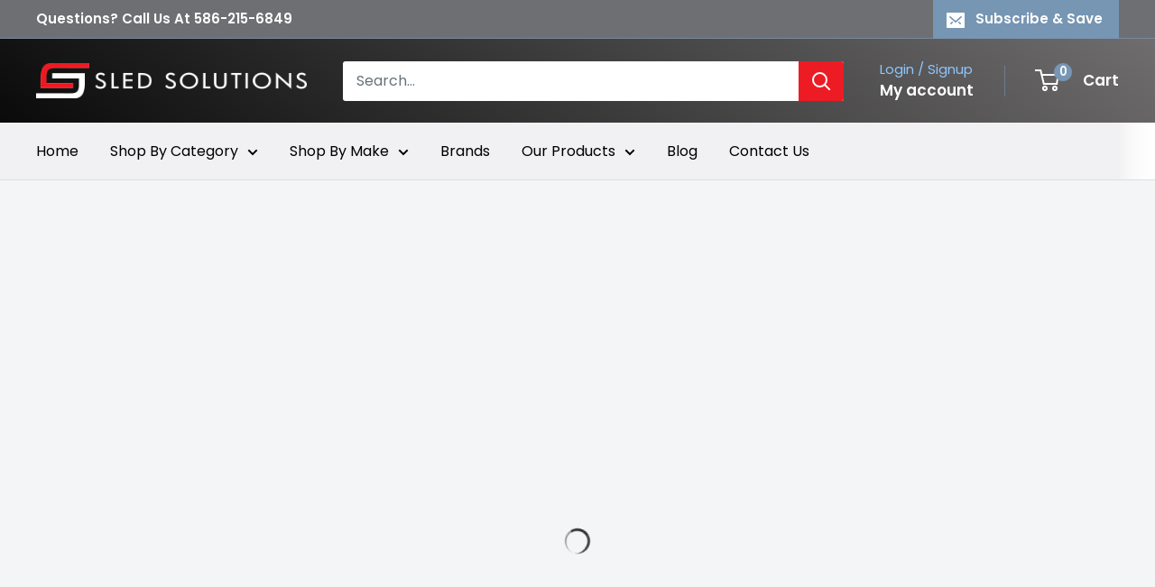

--- FILE ---
content_type: text/css
request_url: https://www.sledsolutions.com/cdn/shop/t/8/assets/custom.css?v=174299452980587200521756932590
body_size: 789
content:
#main{padding-top:23px;margin-top:-23px}.collection__title{text-transform:capitalize}.boost-sd__header-title{background-image:linear-gradient(135deg,#0ea5e9,#5dbecd 40%,#5d8388);-webkit-background-clip:text;background-clip:text;-webkit-text-fill-color:transparent;color:transparent;text-shadow:0 1px 0 rgba(255,255,255,.4),0 0 .8px rgba(0,0,0,.25);text-align:center!important;text-transform:uppercase!important;font-weight:600!important}.product-item__info .button--ternary{color:#7796b4}.template-collection .boost-sd__product-image-img{object-fit:contain;background-color:#fff}body .boost-pfs-search-suggestion-header{color:#fff;background:#6e6f73}body .boost-pfs-search-suggestion-header-view-all>a{color:#fff}.boost-sd__search-form-title{color:#7796b4!important}.boost-sd__button--as-search{background-color:#ed1b24!important}.boost-sd__search-form-input[type=search]{color:#7796b4!important}.boost-sd__suggestion-queries-item-badge--sold-out{display:none!important}#shopify-section-text-with-icons .section{padding-top:30px}#shopify-section-text-with-icons .text-with-icons__title,.footer .heading{color:#7796b4}.footer .hidden-pocket{display:none}.footer{background-image:url(/cdn/shop/files/footer-logo-bg-b.png?v=1600271179);background-position:center;background-repeat:no-repeat}.footer__aside-title{font-size:28px;color:#7796b4;font-weight:700;border-bottom:1px solid #7796b4;text-transform:uppercase}.social-media__item-list{justify-content:center}.social-media__item svg{width:50px;height:50px;color:#7796b4;opacity:.8}.header{background:none}.shopify-section-group-header-group{background-image:linear-gradient(38deg,#0a0a0a,#6f6d6e)}body .announcement-bar{background:#6e6f73}.nav-bar{background:#f1f1f3}body .announcement-bar__button{background:#7796b4;box-shadow:0 1px #7796b4}body .search-bar__submit{background:#ed1b24}body.boost-sd__search-widget-init-enabled{overflow-x:hidden}body.boost-sd__search-opening{overflow:hidden visible!important}.slideshow .flickity-page-dots .dot{border:2px solid #656565}.template-index .collection-item__image-wrapper--rounded{border:1px solid #dedede}.template-index #main{background-color:#fff}.template-index h3{text-align:center}.template-index .article-item .article-item__meta{display:none}.nav-bar__link{color:#000}.mega-menu{background:#fafcff;background-image:repeating-linear-gradient(45deg,rgba(0,0,0,.04),rgba(0,0,0,.08),rgba(0,0,0,.05),rgba(0,0,0,.04),rgba(0,0,0,.01),rgba(0,0,0,.1),rgba(0,0,0,.09),rgba(0,0,0,.1),rgba(0,0,0,.03),transparent,rgba(0,0,0,.07),rgba(0,0,0,.03),rgba(0,0,0,.06) 4px),linear-gradient(90deg,#fdfdfd,#f7f9ff)}.mega-menu__title{text-transform:uppercase;border-bottom:1px solid #7796b4;color:#7796b4}.mega-menu__linklist{color:#000}p.mega-menu__image-text{font-style:italic;font-size:18px;color:#3b9dfb}.nav-dropdown{padding:0;background-image:repeating-linear-gradient(45deg,rgba(0,0,0,.04),rgba(0,0,0,.08),rgba(0,0,0,.05),rgba(0,0,0,.04),rgba(0,0,0,.01),rgba(0,0,0,.1),rgba(0,0,0,.09),rgba(0,0,0,.1),rgba(0,0,0,.03),transparent,rgba(0,0,0,.07),rgba(0,0,0,.03),rgba(0,0,0,.06) 4px),linear-gradient(90deg,#fdfdfd,#f7f9ff)}.nav-dropdown .nav-dropdown__link{color:#7796b4;text-transform:uppercase;padding:7px 60px 7px 20px;font-weight:700;border-bottom:1px solid #7796b4}.nav-dropdown .link:hover{color:#ec1d26}.template-product .heading,.template-product #shopify-product-reviews .spr-header-title{color:#7796b4}.template-product .product-meta__vendor.link--accented{color:#545454}.template-product .product-meta__vendor.link--accented:hover{color:#ec1d26}.rte .btn-box a.dl-btn{background-color:#7796b4;color:#fff;padding:12px 25px;font-size:18px;text-decoration:none;font-weight:700}.rte .btn-box a.dl-btn:hover{opacity:.8}.boost-sd__filter-option-item-button:active,.boost-sd__filter-option-item-button:focus,.boost-sd__filter-option-item-button:hover{color:#ec1d26!important}.boost-sd__filter-option-item-button--selected{color:#ec1d26!important}.boost-sd__filter-tree-toggle-button-title,.boost-sd__sorting-button{color:#7796b4!important;font-weight:600!important}.boost-sd__filter-tree-vertical-close-filter rect{fill:red!important}.boost-sd__search-bar-wrapper--mobile-style1 .boost-sd__search-bar{background-image:linear-gradient(38deg,#0a0a0a,#6f6d6e)}#boost-sd__instant-search-container .boost-sd__header-item{color:#ed0909;letter-spacing:1px}#boost-sd__instant-search-container .boost-sd__view-all{background:linear-gradient(38deg,#0a0a0a,#6f6d6e)}#boost-sd__instant-search-container .boost-sd__view-all:hover{background:linear-gradient(251deg,#0a0a0a,#6f6d6e)}#boost-sd__instant-search-container .boost-sd__view-all-link{color:#fff}@media screen and (max-width: 999px){.collection__toolbar-item--filter{font-weight:700;text-transform:uppercase;font-size:16px;color:#7796b4}.collection__toolbar-item--filter svg{color:#7796b4}.mobile-menu__panel div:nth-of-type(2){background-color:#f3f3f3}}@media screen and (min-width: 641px){.template-collection .collection .collection__image-wrapper{height:230px;border-radius:3px 3px 0 0;background-size:cover;background-position:center}.footer__aside{justify-content:space-evenly;text-align:center}}@media screen and (max-width: 640px){.header__search-bar-wrapper{background:none}.header__search-bar-wrapper.is-fixed{background-image:linear-gradient(38deg,#0a0a0a,#6f6d6e)}.template-collection .collection .collection__image-wrapper{height:180px;margin-bottom:-1px;background-size:cover;background-position:center}.footer__aside .social-media__item-list{justify-content:center}.footer__aside p.footer__aside-title{text-align:center}#main .boost-sd__product-filter-fallback .container{padding:0}header .search-bar__submit{flex:1 0 auto;margin-left:-15px}header .search-bar{padding:0 0 8px}}
/*# sourceMappingURL=/cdn/shop/t/8/assets/custom.css.map?v=174299452980587200521756932590 */


--- FILE ---
content_type: text/css
request_url: https://www.sledsolutions.com/cdn/shop/t/8/assets/boost-sd-custom.css?v=1768374271942
body_size: -748
content:
/*# sourceMappingURL=/cdn/shop/t/8/assets/boost-sd-custom.css.map?v=1768374271942 */


--- FILE ---
content_type: text/javascript
request_url: https://www.sledsolutions.com/cdn/shop/t/8/assets/boost-sd-custom.js?v=1768374271942
body_size: -599
content:
//# sourceMappingURL=/cdn/shop/t/8/assets/boost-sd-custom.js.map?v=1768374271942


--- FILE ---
content_type: text/javascript
request_url: https://www.sledsolutions.com/cdn/shop/t/8/assets/custom.js?v=102476495355921946141753124416
body_size: -609
content:
//# sourceMappingURL=/cdn/shop/t/8/assets/custom.js.map?v=102476495355921946141753124416
